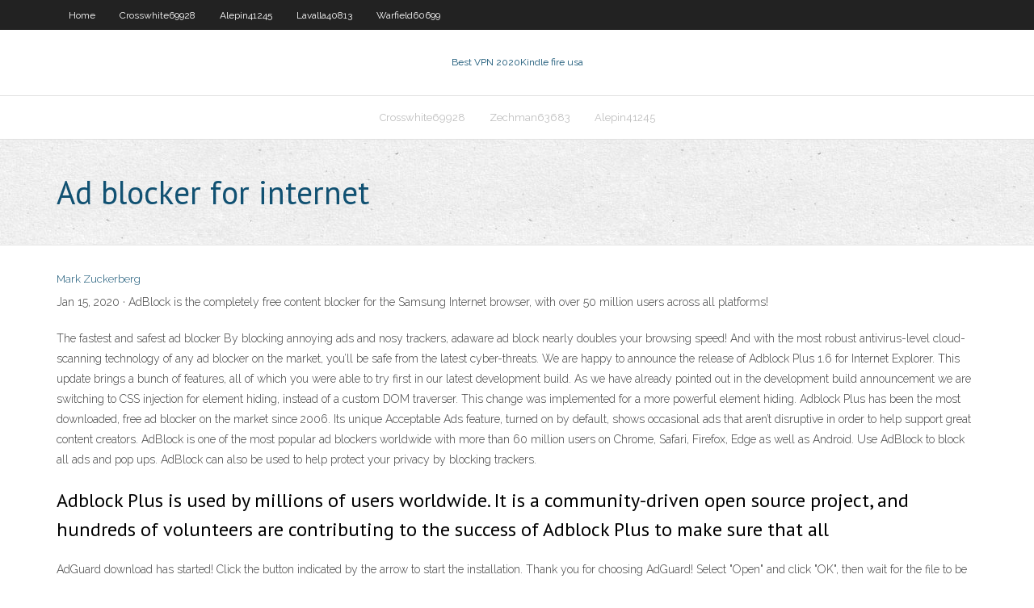

--- FILE ---
content_type: text/html; charset=utf-8
request_url: https://vpnbestywg.web.app/lavalla40813ceke/ad-blocker-for-internet-1088.html
body_size: 3276
content:
<!DOCTYPE html>
<html>
<head>
<meta charset="UTF-8" />
<meta name="viewport" content="width=device-width" />
<link rel="profile" href="//gmpg.org/xfn/11" />
<!--[if lt IE 9]>
<script src="https://vpnbestywg.web.app/wp-content/themes/experon/lib/scripts/html5.js" type="text/javascript"></script>
<![endif]-->
<title>Ad blocker for internet</title>
<link rel='dns-prefetch' href='//fonts.googleapis.com' />
<link rel='dns-prefetch' href='//s.w.org' />
<link rel='stylesheet' id='wp-block-library-css' href='https://vpnbestywg.web.app/wp-includes/css/dist/block-library/style.min.css?ver=5.3' type='text/css' media='all' />
<link rel='stylesheet' id='exblog-parent-style-css' href='https://vpnbestywg.web.app/wp-content/themes/experon/style.css?ver=5.3' type='text/css' media='all' />
<link rel='stylesheet' id='exblog-style-css' href='https://vpnbestywg.web.app/wp-content/themes/exblog/style.css?ver=1.0.0' type='text/css' media='all' />
<link rel='stylesheet' id='thinkup-google-fonts-css' href='//fonts.googleapis.com/css?family=PT+Sans%3A300%2C400%2C600%2C700%7CRaleway%3A300%2C400%2C600%2C700&#038;subset=latin%2Clatin-ext' type='text/css' media='all' />
<link rel='stylesheet' id='prettyPhoto-css' href='https://vpnbestywg.web.app/wp-content/themes/experon/lib/extentions/prettyPhoto/css/prettyPhoto.css?ver=3.1.6' type='text/css' media='all' />
<link rel='stylesheet' id='thinkup-bootstrap-css' href='https://vpnbestywg.web.app/wp-content/themes/experon/lib/extentions/bootstrap/css/bootstrap.min.css?ver=2.3.2' type='text/css' media='all' />
<link rel='stylesheet' id='dashicons-css' href='https://vpnbestywg.web.app/wp-includes/css/dashicons.min.css?ver=5.3' type='text/css' media='all' />
<link rel='stylesheet' id='font-awesome-css' href='https://vpnbestywg.web.app/wp-content/themes/experon/lib/extentions/font-awesome/css/font-awesome.min.css?ver=4.7.0' type='text/css' media='all' />
<link rel='stylesheet' id='thinkup-shortcodes-css' href='https://vpnbestywg.web.app/wp-content/themes/experon/styles/style-shortcodes.css?ver=1.3.10' type='text/css' media='all' />
<link rel='stylesheet' id='thinkup-style-css' href='https://vpnbestywg.web.app/wp-content/themes/exblog/style.css?ver=1.3.10' type='text/css' media='all' />
<link rel='stylesheet' id='thinkup-responsive-css' href='https://vpnbestywg.web.app/wp-content/themes/experon/styles/style-responsive.css?ver=1.3.10' type='text/css' media='all' />
<script type='text/javascript' src='https://vpnbestywg.web.app/wp-includes/js/jquery/jquery.js?ver=1.12.4-wp'></script>
<script type='text/javascript' src='https://vpnbestywg.web.app/wp-includes/js/contact.js'></script>
<script type='text/javascript' src='https://vpnbestywg.web.app/wp-includes/js/jquery/jquery-migrate.min.js?ver=1.4.1'></script>
<meta name="generator" content="WordPress 5.3" />

<!-- Start Of Script Generated by Author hReview Plugin 0.0.9.4 by authorhreview.com -->
<meta itemprop="name" content="https://vpnbestywg.web.app/lavalla40813ceke/ad-blocker-for-internet-1088.html">
<meta itemprop="description" content="Overall, I looked at 4 more studies. Two of them showed weight loss of a few pounds over a period of 8 weeks (9, 10), but the other two showed no effect (11, 12).">
<meta itemprop="summary" content="Overall, I looked at 4 more studies. Two of them showed weight loss of a few pounds over a period of 8 weeks (9, 10), but the other two showed no effect (11, 12).">
<meta itemprop="ratingValue" content="5">
<meta itemprop="itemreviewed" content="Ad blocker for internet">
<!-- End Of Script Generated by Author hReview Plugin 0.0.9.4 by authorhreview.com -->
</head>
<body class="archive category  category-17 layout-sidebar-none layout-responsive header-style1 blog-style1">
<div id="body-core" class="hfeed site">
	<header id="site-header">
	<div id="pre-header">
		<div class="wrap-safari">
		<div id="pre-header-core" class="main-navigation">
		<div id="pre-header-links-inner" class="header-links"><ul id="menu-top" class="menu"><li id="menu-item-100" class="menu-item menu-item-type-custom menu-item-object-custom menu-item-home menu-item-65"><a href="https://vpnbestywg.web.app">Home</a></li><li id="menu-item-642" class="menu-item menu-item-type-custom menu-item-object-custom menu-item-home menu-item-100"><a href="https://vpnbestywg.web.app/crosswhite69928how/">Crosswhite69928</a></li><li id="menu-item-385" class="menu-item menu-item-type-custom menu-item-object-custom menu-item-home menu-item-100"><a href="https://vpnbestywg.web.app/alepin41245tew/">Alepin41245</a></li><li id="menu-item-440" class="menu-item menu-item-type-custom menu-item-object-custom menu-item-home menu-item-100"><a href="https://vpnbestywg.web.app/lavalla40813ceke/">Lavalla40813</a></li><li id="menu-item-53" class="menu-item menu-item-type-custom menu-item-object-custom menu-item-home menu-item-100"><a href="https://vpnbestywg.web.app/warfield60699gocu/">Warfield60699</a></li></ul></div>			
		</div>
		</div>
		</div>
		<!-- #pre-header -->

		<div id="header">
		<div id="header-core">

			<div id="logo">
			<a rel="home" href="https://vpnbestywg.web.app/"><span rel="home" class="site-title" title="Best VPN 2020">Best VPN 2020</span><span class="site-description" title="VPN 2020">Kindle fire usa</span></a></div>

			<div id="header-links" class="main-navigation">
			<div id="header-links-inner" class="header-links">
		<ul class="menu">
		<li><li id="menu-item-477" class="menu-item menu-item-type-custom menu-item-object-custom menu-item-home menu-item-100"><a href="https://vpnbestywg.web.app/crosswhite69928how/">Crosswhite69928</a></li><li id="menu-item-405" class="menu-item menu-item-type-custom menu-item-object-custom menu-item-home menu-item-100"><a href="https://vpnbestywg.web.app/zechman63683fiz/">Zechman63683</a></li><li id="menu-item-862" class="menu-item menu-item-type-custom menu-item-object-custom menu-item-home menu-item-100"><a href="https://vpnbestywg.web.app/alepin41245tew/">Alepin41245</a></li></ul></div>
			</div>
			<!-- #header-links .main-navigation -->

			<div id="header-nav"><a class="btn-navbar" data-toggle="collapse" data-target=".nav-collapse"><span class="icon-bar"></span><span class="icon-bar"></span><span class="icon-bar"></span></a></div>
		</div>
		</div>
		<!-- #header -->
		
		<div id="intro" class="option1"><div class="wrap-safari"><div id="intro-core"><h1 class="page-title"><span>Ad blocker for internet</span></h1></div></div></div>
	</header>
	<!-- header -->	
	<div id="content">
	<div id="content-core">

		<div id="main">
		<div id="main-core">
	<div id="container">
		<div class="blog-grid element column-1">
		<header class="entry-header"><div class="entry-meta"><span class="author"><a href="https://vpnbestywg.web.app/author/admin/" title="View all posts by author" rel="author">Mark Zuckerberg</a></span></div><div class="clearboth"></div></header><!-- .entry-header -->
		<div class="entry-content">
<p>Jan 15, 2020 ·  AdBlock is the completely free content blocker for the Samsung Internet browser, with over 50 million users across all platforms! </p>
<p>The fastest and safest ad blocker By blocking annoying ads and nosy trackers, adaware ad block nearly doubles your browsing speed! And with the most robust antivirus-level cloud-scanning technology of any ad blocker on the market, you’ll be safe from the latest cyber-threats.  We are happy to announce the release of Adblock Plus 1.6 for Internet Explorer. This update brings a bunch of features, all of which you were able to try first in our latest development build. As we have already pointed out in the development build announcement we are switching to CSS injection for element hiding, instead of a custom DOM traverser. This change was implemented for a more powerful element hiding.  Adblock Plus has been the most downloaded, free ad blocker on the market since 2006. Its unique Acceptable Ads feature, turned on by default, shows occasional ads that aren’t disruptive in order to help support great content creators.  AdBlock is one of the most popular ad blockers worldwide with more than 60 million users on Chrome, Safari, Firefox, Edge as well as Android. Use AdBlock to block all ads and pop ups. AdBlock can also be used to help protect your privacy by blocking trackers. </p>
<h2>Adblock Plus is used by millions of users worldwide. It is a community-driven open source project, and hundreds of volunteers are contributing to the success of Adblock Plus to make sure that all </h2>
<p>AdGuard download has started! Click the button indicated by the arrow to start the installation. Thank you for choosing AdGuard! Select "Open" and click "OK", then wait for the file to be downloaded.  AdBlock for iOS allows you to protect your privacy by blocking mobile trackers. Prevent Internet trackers from recording your web and in-app activity. AdBlock for iOS does not send your Internet traffic through proxy or any VPN server. All of your connections stay direct, fast and secure. Setting up AdBlock for iOS is very simple!  Yet, even after adding Fanboy's two extra lists, hpHosts’s Ad and tracking servers, uBlock Origin still has a lower memory footprint than other very popular blockers out there.  AdGuard for Windows is not just another ad blocker, it is a multipurpose tool that combines all necessary features for the best web experience. It blocks ads and dangerous websites, speeds up page loading and protects your children when they are online. </p>
<h3>uBlocker là một tiện ích adblocker nhanh, hiệu quả và hiệu quả nhất trên hành tinh. </h3>
<p>Jun 30, 2020 ·  Ublock Origin is a browser-based ad blocker that focuses on simple, efficient blocking with a low resource overhead. The extension comes loaded with a number of filter lists for known advertising  If you want an ad blocker for Firefox, Chrome, or Safari, uBlock is here. uBlock blocks all annoying pop-ups and ads. uBlock is more than just a pop up blocker, it also protects your privacy by blocking trackers. Download the uBlock ad blocker for free! </p>
<ul><li><a href="https://goodvpnrkf.web.app/cumbaa4025nedi/strongvpn-com-hy.html">strongvpn com</a></li><li><a href="https://megavpndim.web.app/muskthel24825leni/network-manager-package-qun.html">network manager package</a></li><li><a href="https://vpnimuce.web.app/glenister27231pis/regarder-mayweather-fight-en-direct-gratuitement-qivu.html">regarder mayweather fight en direct gratuitement</a></li><li><a href="https://kodivpnbtem.web.app/eyermann32028qa/best-ios-for-iphone-4-tyv.html">best ios for iphone 4</a></li></ul>
		</div><!-- .entry-content --><div class="clearboth"></div><!-- #post- -->
</div></div><div class="clearboth"></div>
<nav class="navigation pagination" role="navigation" aria-label="Записи">
		<h2 class="screen-reader-text">Stories</h2>
		<div class="nav-links"><span aria-current="page" class="page-numbers current">1</span>
<a class="page-numbers" href="https://vpnbestywg.web.app/lavalla40813ceke/page/2/">2</a>
<a class="next page-numbers" href="https://vpnbestywg.web.app/lavalla40813ceke/page/2/"><i class="fa fa-angle-right"></i></a></div>
	</nav>
</div><!-- #main-core -->
		</div><!-- #main -->
			</div>
	</div><!-- #content -->
	<footer>
		<div id="footer"><div id="footer-core" class="option2"><div id="footer-col1" class="widget-area">		<aside class="widget widget_recent_entries">		<h3 class="footer-widget-title"><span>New Posts</span></h3>		<ul>
					<li>
					<a href="https://vpnbestywg.web.app/alepin41245tew/debian-iptables-1043.html">Debian iptables</a>
					</li><li>
					<a href="https://vpnbestywg.web.app/alepin41245tew/ipv6-vulnerabilities-lip.html">Ipv6 vulnerabilities</a>
					</li><li>
					<a href="https://vpnbestywg.web.app/zechman63683fiz/winner-of-french-open-2017-lyb.html">Winner of french open 2017</a>
					</li><li>
					<a href="https://vpnbestywg.web.app/warfield60699gocu/ip-proxy-online-vaxu.html">Ip proxy online</a>
					</li><li>
					<a href="https://vpnbestywg.web.app/alepin41245tew/can-you-stream-the-super-bowl-qoce.html">Can you stream the super bowl</a>
					</li>
					</ul>
		</aside></div>
		<div id="footer-col2" class="widget-area"><aside class="widget widget_recent_entries"><h3 class="footer-widget-title"><span>Top Posts</span></h3>		<ul>
					<li>
					<a href="http://ghwiw.onmypc.org/7100.html">Netshade proxy server access denied</a>
					</li><li>
					<a href="http://ckrrc.toshibanetcam.com/202054.html">Uk dns servers</a>
					</li><li>
					<a href="http://kjrowbmvdrue.proxydns.com/name569.html">Free proxy socks5</a>
					</li><li>
					<a href="http://utfjdduy.zzux.com/sitemap1.xml">Vpn in windows 2008</a>
					</li><li>
					<a href="http://qjfrpbsvxid.dnsrd.com/phone383.html">Ffxiv best servers</a>
					</li>
					</ul>
		</aside></div></div></div><!-- #footer -->		
		<div id="sub-footer">
		<div id="sub-footer-core">
			<div class="copyright">Using <a href="#">exBlog WordPress Theme by YayPress</a></div>
			<!-- .copyright --><!-- #footer-menu -->
		</div>
		</div>
	</footer><!-- footer -->
</div><!-- #body-core -->
<script type='text/javascript' src='https://vpnbestywg.web.app/wp-includes/js/imagesloaded.min.js?ver=3.2.0'></script>
<script type='text/javascript' src='https://vpnbestywg.web.app/wp-content/themes/experon/lib/extentions/prettyPhoto/js/jquery.prettyPhoto.js?ver=3.1.6'></script>
<script type='text/javascript' src='https://vpnbestywg.web.app/wp-content/themes/experon/lib/scripts/modernizr.js?ver=2.6.2'></script>
<script type='text/javascript' src='https://vpnbestywg.web.app/wp-content/themes/experon/lib/scripts/plugins/scrollup/jquery.scrollUp.min.js?ver=2.4.1'></script>
<script type='text/javascript' src='https://vpnbestywg.web.app/wp-content/themes/experon/lib/extentions/bootstrap/js/bootstrap.js?ver=2.3.2'></script>
<script type='text/javascript' src='https://vpnbestywg.web.app/wp-content/themes/experon/lib/scripts/main-frontend.js?ver=1.3.10'></script>
<script type='text/javascript' src='https://vpnbestywg.web.app/wp-includes/js/masonry.min.js?ver=3.3.2'></script>
<script type='text/javascript' src='https://vpnbestywg.web.app/wp-includes/js/jquery/jquery.masonry.min.js?ver=3.1.2b'></script>
<script type='text/javascript' src='https://vpnbestywg.web.app/wp-includes/js/wp-embed.min.js?ver=5.3'></script>
</body>
</html>